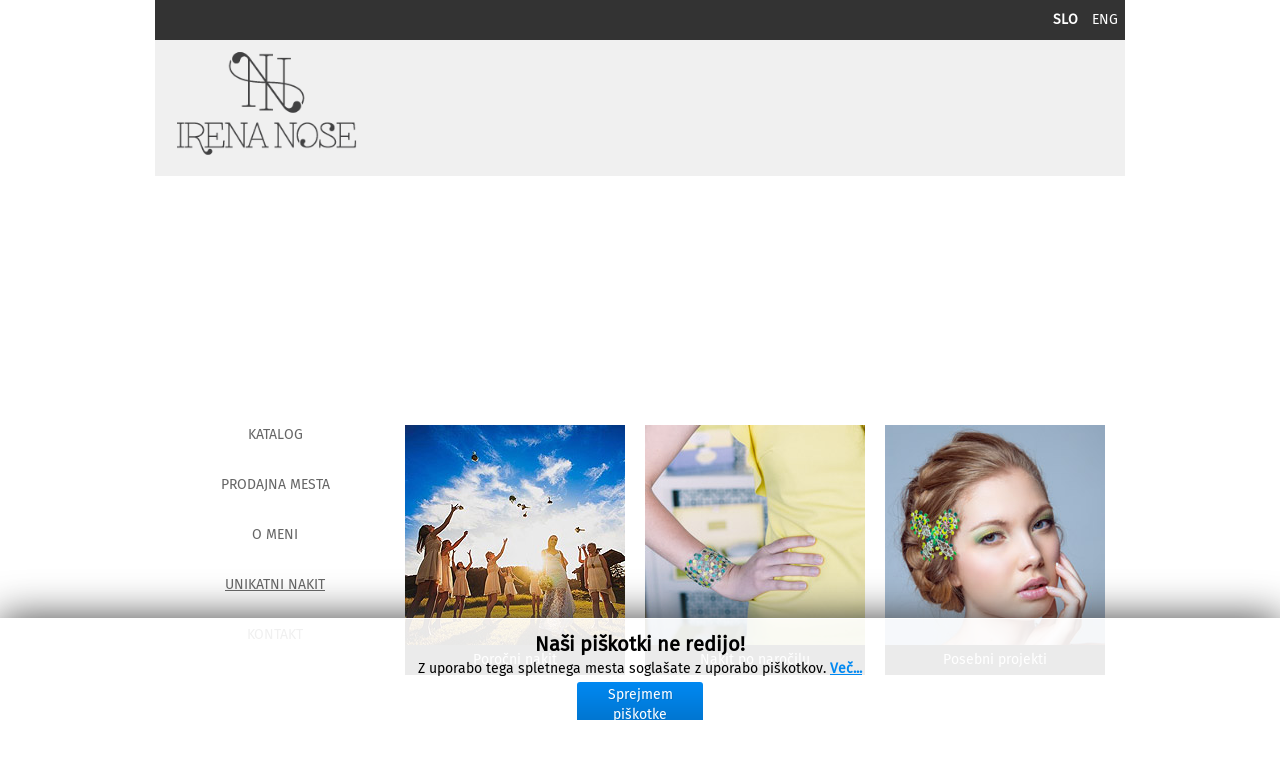

--- FILE ---
content_type: text/html; charset=utf-8
request_url: https://irenanose.com/index.php/sl/unikatni-nakit
body_size: 12193
content:
<!DOCTYPE html>
<html xml:lang="sl-si" lang="sl-si" >
<head>
    <link rel="stylesheet" href="/templates/irenanose_tpl/css/reset.css" type="text/css" />
    <base href="https://irenanose.com/index.php/sl/unikatni-nakit" />
	<meta http-equiv="content-type" content="text/html; charset=utf-8" />
	<meta name="keywords" content="nakit, uhani, zapestnice, prstani, ogrlice, trgovina, poročni nakit, jewellery, handmade, wedding jewellery, slovenia, earrings, braceltes, necklaces, rings" />
	<meta name="description" content="Spletna trgovina oblikovalke nakita Irene Nose" />
	<meta name="generator" content="Joomla! - Open Source Content Management" />
	<title>Unikatni nakit</title>
	<link href="/index.php/sl/unikatni-nakit?format=feed&amp;type=rss" rel="alternate" type="application/rss+xml" title="RSS 2.0" />
	<link href="/index.php/sl/unikatni-nakit?format=feed&amp;type=atom" rel="alternate" type="application/atom+xml" title="Atom 1.0" />
	<link href="https://irenanose.com/index.php/sl/unikatni-nakit" rel="alternate" hreflang="sl-SI" />
	<link href="https://irenanose.com/index.php/unique-jewellery" rel="alternate" hreflang="en-GB" />
	<link href="/templates/irenanose_tpl/favicon.ico" rel="shortcut icon" type="image/vnd.microsoft.icon" />
	<link href="/modules/mod_cookiesaccept/screen.css" rel="stylesheet" type="text/css" />
	<link href="/media/mod_languages/css/template.css?ed17495853a73d9ff6f27feddd2d736e" rel="stylesheet" type="text/css" />
	<script src="https://ajax.googleapis.com/ajax/libs/jquery/1.7/jquery.min.js" type="text/javascript"></script>
	<script src="/plugins/system/jqueryeasy/jquerynoconflict.js" type="text/javascript"></script>
	<script src="/media/system/js/caption.js?ed17495853a73d9ff6f27feddd2d736e" type="text/javascript"></script>
	
	
	
	<script type="text/javascript">
jQuery(window).on('load',  function() {
				new JCaption('img.caption');
			});
	</script>
	<link href="https://irenanose.com/index.php/sl/unikatni-nakit" rel="alternate" hreflang="x-default" />

    <link rel="stylesheet" href="/templates/irenanose_tpl/css/template.css" type="text/css" />


<!--[if IE]>
<style type="text/css">
@font-face {
       font-family: "FiraSans-Regular";
       font-style: normal;
       font-weight: normal;
       font-stretch: normal;
       font-stretch: normal;
       src: url("/components/com_phocafont/fonts/FiraSans-Regular.eot") ;
   }
body { font-family: "FiraSans-Regular", georgia, arial, helvetica;

}
</style><![endif]-->
<!--[if !IE]>-->
<style type="text/css">
@font-face {
       font-family: "FiraSans-Regular";
       font-style: normal;
       font-weight: normal;
       font-stretch: normal;
       font-stretch: normal;
       src: url("/components/com_phocafont/fonts/FiraSans-Regular.ttf") format("truetype");
   }
body { font-family: "FiraSans-Regular", georgia, arial, helvetica;

}
</style><!--<![endif]-->
</head>
<body>

<div id="page-body">

    <header>
        <div id="okvirglava">
            
                        <!-- LANGUAGE SWITCHER -->
            <div class="language-switcher">
                <div class="mod-languages">

	<ul class="lang-inline" dir="ltr">
									<li class="lang-active">
			<a href="https://irenanose.com/index.php/sl/unikatni-nakit">
							SLO						</a>
			</li>
								<li>
			<a href="/index.php/en/unique-jewellery">
							ENG						</a>
			</li>
				</ul>

</div>

            </div>
            
            
        </div><!-- #okvirglava -->

        <div id="logo-slider">

            <!-- LOGO -->
            <div class="logo-container">
                <a href="/" title="Irena Nose, oblikovanje nakita">
                    <img class="logo" src="/templates/irenanose_tpl/images/logo.png" alt="Irena Nose, oblikovanje nakita" />
                </a>
            </div>
            <!-- //LOGO -->

            
        </div><!-- #logo-slider -->
    </header>

    <div id="main">
        <nav>
            <div class="main-menu">
                <ul class="nav menu mod-list">
<li class="item-116"><a href="/index.php/sl/trgovina" >Katalog</a></li><li class="item-117"><a href="/index.php/sl/prodajna-mesta" >Prodajna mesta</a></li><li class="item-118"><a href="/index.php/sl/o-meni" >O meni</a></li><li class="item-119 current active parent"><a href="/index.php/sl/unikatni-nakit" >Unikatni nakit</a></li><li class="item-120"><a href="/index.php/sl/kontakt" >Kontakt</a></li></ul>

            </div>
                    </nav>
        <main>
            <div class="blog" itemscope itemtype="https://schema.org/Blog">
	
		
	
	
	
		
	
																	<div class="items-row cols-3 row-0 row-fluid clearfix">
						<div class="span4">
				<div class="item column-1"
					itemprop="blogPost" itemscope itemtype="https://schema.org/BlogPosting">
					







<div><a href="/index.php/sl/unikatni-nakit/porocni-nakit"><img src="/images/unikatni/unikatni01.jpg" alt="" width="220" height="220" /></a></div>
<div class="okvircek">Poročni nakit</div>
<div style="width: 100%; height: 200px;"><!-- space to push the page footer down --></div>



				</div>
				<!-- end item -->
							</div><!-- end span -->
														<div class="span4">
				<div class="item column-2"
					itemprop="blogPost" itemscope itemtype="https://schema.org/BlogPosting">
					







<div><a href="/index.php/sl/unikatni-nakit/nakit-po-narocilu"><img src="/images/unikatni/unikatni02.jpg" alt="" width="220" height="220" /></a></div>
<div class="okvircek">Nakit po naročilu</div>



				</div>
				<!-- end item -->
							</div><!-- end span -->
														<div class="span4">
				<div class="item column-3"
					itemprop="blogPost" itemscope itemtype="https://schema.org/BlogPosting">
					







<div><a href="/index.php/sl/unikatni-nakit/posebni-projekti"><img src="/images/unikatni/unikatni03.jpg" alt="" width="220" height="220" /></a></div>
<div class="okvircek">Posebni projekti</div>



				</div>
				<!-- end item -->
							</div><!-- end span -->
							</div><!-- end row -->
						
	
		</div>

        </main>
    </div><!-- #main -->

</div><!-- #page-body -->

<footer>
    <!--googleoff: all-->
<div id="ca_banner" 
    style="bottom:0px;
            ">
    <h2 style="
		">Naši piškotki ne redijo!</h2> 
    <p style="
				">Z uporabo tega spletnega mesta soglašate z uporabo piškotkov.        							<span class="infoplus info_modal" style="">Več...</span>
					        </p>
    <div class="accept" style="">Sprejmem piškotke</div>
</div>
<div id="ca_info" style="">
    <div class="ca_info_close" style=""></div>
        <div id="ca_info_plus" style="">
            <p style="margin: 0px 0px 10px; color: #666666; font-family: FiraSans-Regular, georgia, arial, helvetica; font-size: 14px; line-height: 20px; text-align: justify;"><strong>Piškotki</strong></p>
<p style="margin: 0px 0px 10px; color: #666666; font-family: FiraSans-Regular, georgia, arial, helvetica; font-size: 14px; line-height: 20px; text-align: justify;">Spletno mesto za potrebe poslovanja in nemoteno delovanje uporablja piškotke. Vsakemu uporabniku je ob začetku obiska dodeljen sejni piškotek, ki služi identifikaciji in spremljanju nakupovalne košarice. Sejni piškotek je v pomnilniku strežnika shranjen le za čas obiska spletnega mesta in se izbriše v roku ene ure po tem, ko uporabnik zapusti spletno mestu.</p>
<p style="margin: 0px 0px 10px; color: #666666; font-family: FiraSans-Regular, georgia, arial, helvetica; font-size: 14px; line-height: 20px; text-align: justify;">Ponudnik za namene statistike obiska spletnega mesta zbira tudi IP-naslove omrežij, iz katerih je uporabnik dostopal do spletnega mesta, datum in čas dostopa ter naslov drugega spletnega mesta, s katerega je uporabnik dostopal do spletnega mesta. Zbrani podatki ne omogočajo identifikacije uporabnikov. </p>
<p style="margin: 0px 0px 10px; color: #666666; font-family: FiraSans-Regular, georgia, arial, helvetica; font-size: 14px; line-height: 20px; text-align: justify;">Namestitev piškotkov lahko uporabnik kadarkoli omeji ali prepove z ustreznimi nastavitvami svojega spletnega brskalnika, vendar pa si ponudnik pridržuje pravico, da v takem primeru določeni deli spletnega mesta ali določene funkcionalnosti spletnega mesta uporabniku ne bodo dostopni. </p>
<p style="margin: 0px 0px 10px; color: #666666; font-family: FiraSans-Regular, georgia, arial, helvetica; font-size: 14px; line-height: 20px; text-align: justify;"> </p>        </div>
</div>


<script type="text/javascript">
    jQuery(document).ready(function () { 
	
	function setCookie(c_name,value,exdays)
	{
		var exdate=new Date();
		exdate.setDate(exdate.getDate() + exdays);
		var c_value=escape(value) + ((exdays==null) ? "" : "; expires="+exdate.toUTCString()) + "; path=/";
		document.cookie=c_name + "=" + c_value;
	}
	
	function readCookie(name) {
		var nameEQ = name + "=";
		var ca = document.cookie.split(';');
		for(var i=0;i < ca.length;i++) {
			var c = ca[i];
			while (c.charAt(0)==' ') c = c.substring(1,c.length);
			if (c.indexOf(nameEQ) == 0) return c.substring(nameEQ.length,c.length);
			}
		return null;
	}
    
	var $ca_banner = jQuery('#ca_banner');
    var $ca_infoplus = jQuery('.infoplus.info_modal');
    var $ca_info = jQuery('#ca_info');
    var $ca_info_close = jQuery('.ca_info_close');
    var $ca_infoaccept = jQuery('.accept');
    
	var cookieaccept = readCookie('cookieaccept');
	if(!(cookieaccept == "yes")){
	
		$ca_banner.delay(1000).slideDown('fast'); 
        $ca_infoplus.click(function(){
            $ca_info.fadeIn("fast");
        });
        $ca_info_close.click(function(){
            $ca_info.fadeOut("slow");
        });
        $ca_infoaccept.click(function(){
			setCookie("cookieaccept","yes",365);
            jQuery.post('https://irenanose.com/index.php/sl/unikatni-nakit', 'set_cookie=1', function(){});
            $ca_banner.slideUp('slow');
            $ca_info.fadeOut("slow");
        });
       } 
    });
</script>
<!--googleon: all-->
<!-- COOKIES -->
    

<div class="custom"  >
	<hr class="crtasvetla debelacrta" />
<div class="footer-columns">
<div id="prva"><strong><a href="/index.php/sl/poslovanje-s-koncnimi-kupci">Poslovanje s končnimi kupci</a></strong><br /><a href="/index.php/sl/poslovanje-s-koncnimi-kupci#nacini_placila">Načini plačila</a><br /><a href="/index.php/sl/poslovanje-s-koncnimi-kupci#dostava">Dostava</a><br /><a href="/index.php/sl/poslovanje-s-koncnimi-kupci#vracila">Vračila</a><br /><a href="/index.php/sl/poslovanje-s-koncnimi-kupci#darilni_boni">Darilni bon</a><br /><a href="/index.php/sl/poslovanje-s-koncnimi-kupci#ravnanje_z_nakitom">Ravnanje z nakitom</a></div>
<div id="druga"><strong><a href="/index.php/sl/poslovanje-med-podjetji">Poslovanje med podjetji</a></strong><br /><a href="/index.php/sl/poslovanje-med-podjetji#veleprodaja">Veleprodaja</a><br /><a href="/index.php/sl/poslovanje-med-podjetji#poslovna_darila">Poslovna darila</a><br /><a href="/index.php/sl/poslovanje-med-podjetji#posoja_nakita">Posoja nakita in stiliranje</a></div>
<div id="tretja"><strong><a href="/index.php/sl/poslovanje">Poslovanje</a></strong><br /> <a href="/index.php/sl/poslovanje#splosni_pogoji_poslovanja">Splošni pogoji poslovanja</a><br /> <a href="/index.php/sl/poslovanje#varovanje_osebnih_podatkov">Varovanje osebnih podatkov</a><br /> <a href="/index.php/sl/poslovanje#piskotki">Piškotki</a></div>
<div id="cetrta"><strong><a href="/index.php/sl/pravice-intelektualne-lastnine">Pravice intelektualne lastnine</a></strong><br /><a href="/index.php/sl/pravice-intelektualne-lastnine#avtorji">Avtorji</a> <br /><a href="/index.php/sl/pravice-intelektualne-lastnine#avtorske_pravice">Avtorske pravice</a></div>
<div id="peta"><strong><a href="/index.php/sl/kontakt">Kontakt</a></strong><br /> <a href="/index.php/sl/kontakt">Irena Nose s.p.<br />Stari trg 24<br /> 1000 Ljubljana, Slovenija<br /> T: +386 (0)40 399 690 <br /> E: info@irenanose.com </a></div>
<div id="sesta"><a href="https://www.facebook.com/IrenaNoseDesigner" target="_blank" rel="noopener noreferrer"><img src="/images/ikone/facebook.jpg" alt="" width="25" height="25" /></a></div>
</div></div>
<!-- FOOTER MENU -->
</footer>

</body>
</html>


--- FILE ---
content_type: text/css
request_url: https://irenanose.com/templates/irenanose_tpl/css/template.css
body_size: 11993
content:
body {
  width: 970px;
  margin: 0 auto;
  padding: 0;
  color: #666;
  font-family: fira-sans;
  font-size: 14px;
  line-height: 20px;
}
p {
  margin-bottom: 10px;
}
strong {
  font-weight: bold;
}
a {
  color: inherit;
  text-decoration: none;
}
a:HOVER {
  text-decoration: underline;
}
a:VISITED {
  color: inherit;
}
h1 {
  font-weight: bold;
  text-transform: uppercase;
  margin-bottom: 15px;
}
/* basic table layout */
table tr th {
  text-align: left;
  font-weight: bold;
}
table tr td:not(:first-child),
table tr th:not(:first-child) {
  padding-left: 10px;
}
table tr:not(:last-child) td,
table tr:not(:last-child) th {
  padding-bottom: 5px;
}
/* general button layout */
button,
input[type=button],
input[type=submit],
a.vm-btn,
a.details {
  display: inline-block;
  padding: 5px 10px;
  border-radius: 5px;
  border: none;
  -webkit-appearance: none;
  -moz-appearance: none;
  background: #666;
  color: white;
  text-align: center;
  font-family: inherit;
  font-size: inherit;
}
select,
input[type=text],
input[type=email] {
  display: inline-block;
  padding: 4px 10px;
  border-radius: 5px;
  border: 1px solid #666;
  -webkit-appearance: none;
  -moz-appearance: none;
  background: transparent;
  color: #666;
  font-family: inherit;
  font-size: inherit;
  text-align: left;
}
input[type=checkbox] {
  -webkit-appearance: checkbox;
  -moz-appearance: checkbox;
}
input[type=radio] {
  -webkit-appearance: radio;
  -moz-appearance: radio;
}
hr {
  border: none;
  height: 1px;
  margin-top: 5px;
  background-color: #9b9b9b;
}
hr.crtasvetla {
  background-color: #dadada;
}
hr.crtabela {
  background-color: white;
}
hr.debelacrta {
  height: 10px;
}
#page-body {
  min-height: 100vh;
  display: flex;
  flex-flow: column nowrap;
  justify-content: space-between;
  align-items: flex-start;
}
header {
  background-color: #f0f0f0;
  margin-bottom: 15px;
  width: 100%;
}
#okvirglava {
  display: flex;
  flex-flow: row nowrap;
  justify-content: flex-end;
  align-items: center;
  height: 40px;
  background-color: #333;
  color: white;
}
#okvirglava div.special-note {
  flex-grow: 1;
  text-align: left;
  margin: 0 15px;
}
#okvirglava div.special-note p {
  margin: 0;
}
#okvirglava div.mod-languages {
  margin: 0px 2px;
}
#okvirglava div.mod-languages li.lang-active {
  font-weight: bold;
}
#okvirglava div.kosarica {
  margin: 0px 10px 0px 15px;
}
#okvirglava div.kosarica p,
#okvirglava div.kosarica div,
#okvirglava div.kosarica a,
#okvirglava div.kosarica img {
  margin: 0;
  display: block;
}
#logo-slider {
  display: flex;
  flex-flow: row nowrap;
  justify-content: flex-start;
  align-items: flex-start;
}
#logo-slider .logo-container {
  width: 220px;
  margin: 0 0 0 10px;
}
#logo-slider .logo-container img.logo {
  width: 204px;
}
#logo-slider .slidertz {
  width: 700px;
  margin-left: 20px;
}
div#main {
  margin: 15px 0;
  display: flex;
  flex-flow: row nowrap;
  justify-content: flex-start;
  align-items: flex-start;
}
div#main main {
  width: 700px;
  padding: 0;
  margin: 20px 0 0 20px;
}
div#main main .items-row {
  display: grid;
  grid-template-columns: repeat(auto-fill, 220px);
  grid-gap: 20px;
  margin-bottom: 30px;
}
div#main main .items-row .span4 {
  display: contents;
}
div#main main .items-row .span4 .item {
  width: 220px;
  height: 250px;
}
div#main main .items-row .span4 .item > div:first-child {
  display: contents;
}
div#main main .items-row .span4 .item a {
  display: block;
  width: 220px;
  height: 220px;
}
div#main main .items-row .span4 .item .okvircek {
  height: 25px;
  background-color: #333;
  text-align: center;
  color: white;
  padding-top: 5px;
}
div#main nav {
  width: 220px;
  margin: 0 0 0 10px;
}
div#main nav ul.nav {
  text-align: center;
  text-decoration: none;
  margin: 20px 0px 20px 0px;
}
div#main nav ul.nav li.active > a {
  text-decoration: underline;
}
div#main nav .main-menu ul.nav li a {
  display: block;
  text-transform: uppercase;
  margin-bottom: 30px;
}
div#main nav .main-menu ul.nav li a.hidden-menu-item {
  display: none;
}
div#main nav .shop-menu ul.nav {
  border-top: 1px solid #9b9b9b;
  border-bottom: 1px solid #9b9b9b;
  padding: 20px 0px 20px 0px;
}
div#main nav .shop-menu ul.nav li a {
  display: block;
}
div#main nav .shop-menu ul.nav li a.hidden-menu-item {
  display: none;
}
div#main nav .shop-menu ul.nav li *:last-child {
  margin-bottom: 20px;
}
div#main nav .shop-menu ul.nav li ul {
  margin-top: 10px;
}
div#main nav .shop-menu ul.nav li ul li *:last-child {
  margin-bottom: 5px;
}
/*
 * all LESS for shop pages
 *
 */
/* category view (browsing products) */
main .category-view {
  display: grid;
  grid-template-columns: repeat(auto-fill, 220px);
  grid-gap: 30px 20px;
}
main .category-view .vm-product {
  display: block;
  width: 220px;
}
main .category-view .vm-product:HOVER {
  text-decoration: none;
}
main .category-view .vm-product .vm-product-media-container {
  overflow: hidden;
  margin: 0;
  height: 220px;
}
main .category-view .vm-product .vm-product-media-container img.browseProductImage {
  height: 220px;
  width: 220px;
  object-fit: none;
}
main .category-view .vm-product .browseimeizdelka {
  background-color: #f0f0f0;
  color: black;
  font-size: 14px;
  font-weight: bold;
  text-align: center;
}
main .category-view .vm-product .browsecena {
  background-color: #f0f0f0;
  color: black;
  font-size: 14px;
  text-align: center;
}
/* single product page */
main #trgovina_glavna {
  display: flex;
  flex-flow: row nowrap;
  justify-content: space-between;
  align-items: flex-start;
  margin-bottom: 80px;
}
main #trgovina_glavna #leva {
  flex: 1 1 auto;
}
main #trgovina_glavna #leva div {
  margin-bottom: 5px;
}
main #trgovina_glavna #leva div#slikavelika {
  padding: 0 20px;
}
main #trgovina_glavna #leva div#slikavelika .main-image img {
  width: 100%;
}
main #trgovina_glavna #leva div#slikamala .additional-images {
  display: flex;
  flex-flow: row nowrap;
  justify-content: space-between;
}
main #trgovina_glavna #leva div#slikamala .additional-images .floatleft a {
  display: block;
}
main #trgovina_glavna #leva div#slikamala .additional-images .floatleft a img {
  object-fit: none;
  width: 212px;
  height: 173px;
}
main #trgovina_glavna #leva div#slikamala .additional-images .clear {
  display: none;
}
main #trgovina_glavna #leva div#razlicnebarve {
  margin-bottom: 20px;
}
main #trgovina_glavna #leva div#razlicnebarve .other-colours {
  display: grid;
  grid-template-columns: repeat(auto-fill, 60px);
  grid-gap: 16px;
}
main #trgovina_glavna #leva div#razlicnebarve .other-colours .colour-button {
  display: block;
  width: 60px;
  height: 50px;
  overflow: hidden;
}
main #trgovina_glavna #leva div#razlicnebarve .other-colours .colour-button img {
  height: 50px;
}
main #trgovina_glavna #leva div#povezaniizdelki .related-products {
  display: flex;
  flex-flow: row nowrap;
  justify-content: space-between;
}
main #trgovina_glavna #leva div#povezaniizdelki .related-products .related-product > * {
  visibility: collapse;
}
main #trgovina_glavna #leva div#povezaniizdelki .related-products .related-product .vm-product-media-container {
  visibility: visible;
}
main #trgovina_glavna #leva div#povezaniizdelki .related-products .related-product .vm-product-media-container img {
  object-fit: none;
  width: 212px;
  height: 212px;
}
main #trgovina_glavna #desna {
  width: 220px;
  flex: 0 0 auto;
  background-color: #f0f0f0;
  padding: 10px;
  margin-left: 20px;
}
main #trgovina_glavna #desna div {
  margin-bottom: 5px;
}
main #trgovina_glavna #desna div#imeizdelka {
  font-size: 16px;
  font-weight: bold;
  text-transform: uppercase;
}
main #trgovina_glavna #desna div#cenaizdelka {
  font-size: 16px;
}
main #trgovina_glavna #desna div#gumbkosarica .addtocart-bar {
  display: flex;
  flex-flow: row nowrap;
  justify-content: flex-start;
  align-items: stretch;
}
main #trgovina_glavna #desna div#gumbkosarica .addtocart-bar input {
  display: block;
  padding: 0;
}
main #trgovina_glavna #desna div#gumbkosarica .addtocart-bar input.quantity-input {
  width: 20px;
  height: 20px;
  margin-right: 5px;
  text-align: center;
  font-size: 16px;
  padding: 5px 10px;
  border: none;
  background: #666;
  color: white;
}
main #trgovina_glavna #desna div#gumbkosarica .addtocart-bar input.quantity-controls {
  background: url(/components/com_virtuemart/assets/images/vmgeneral/quantity-controls.png) no-repeat;
  width: 15px;
  height: 15px;
  cursor: pointer;
}
main #trgovina_glavna #desna div#gumbkosarica .addtocart-bar input.quantity-controls.quantity-plus {
  background-position-x: 0;
}
main #trgovina_glavna #desna div#gumbkosarica .addtocart-bar input.quantity-controls.quantity-minus {
  background-position-x: -15px;
}
main #trgovina_glavna #desna div#gumbkosarica .addtocart-bar input.addtocart-button {
  height: 30px;
  margin-left: 5px;
  padding: 0 10px;
  cursor: pointer;
}
main #trgovina_glavna #desna > div {
  margin-bottom: 20px;
}
/* pop up after adding to cart */
#fancybox-content h4 {
  margin: 15px 0px;
}
#fancybox-content .vm-btn-group {
  display: flex;
  flex-flow: row nowrap;
  justify-content: space-between;
}
#fancybox-content .vm-btn-group a.vm-btn {
  width: 40%;
}
#fancybox-content .vm-btn-group a.vm-btn.showcart {
  background-image: url(/images/ikone/ikona_kosarica.png);
  background-repeat: no-repeat;
  background-size: 30px;
  background-position-x: left;
}
/* shopping cart */
.vm-cart-header-container {
  display: flex;
  flex-flow: row nowrap;
  align-items: flex-start;
  justify-content: space-between;
}
.vm-cart-header-container .vm-continue-shopping a.continue_link:after {
  content: ' »';
}
.vm-cart-header-container .clear {
  display: none;
}
#cart-view .billto-shipto {
  display: flex;
  flex-flow: row nowrap;
  align-items: stretch;
  justify-content: space-between;
  margin-bottom: 25px;
}
#cart-view .billto-shipto .width50 {
  display: flex;
  flex-flow: column;
  justify-content: flex-start;
}
#cart-view .billto-shipto .width50:nth-child(2) {
  text-align: right;
}
#cart-view .billto-shipto .width50 > span:first-child {
  flex-grow: 1;
  text-decoration: underline;
}
#cart-view .billto-shipto .clear {
  display: none;
}
#cart-view .billto-shipto .output-billto .clear,
#cart-view .billto-shipto #output-shipto-display .clear {
  display: initial;
}
#cart-view .cart-summary tr:first-child {
  border-bottom: 1px solid #9b9b9b;
}
#cart-view .cart-summary td,
#cart-view .cart-summary th {
  vertical-align: middle;
}
#cart-view .cart-summary .vm-cart-item-sku {
  visibility: collapse;
}
#cart-view .cart-summary .cart-images img {
  width: 50px;
  vertical-align: middle;
}
#cart-view .cart-summary .vm-cart-item-quantity input.quantity-input {
  text-align: center;
  vertical-align: middle;
  height: 15px;
  width: 20px;
}
#cart-view .cart-summary .vm-cart-item-quantity .vmicon {
  width: 25px;
  height: 25px;
  background-size: 24px;
  background-repeat: no-repeat;
  vertical-align: middle;
}
#cart-view .cart-summary .vm-cart-item-quantity .vmicon.vm2-add_quantity_cart {
  background-image: url(../images/refresh.svg);
}
#cart-view .cart-summary .vm-cart-item-quantity .vmicon.vm2-remove_from_cart {
  background-image: url(../images/delete-cart.svg);
}
#cart-view .cart-summary .vm-cart-item-total {
  text-align: right;
}
/* various components, used in different places */
div.crtabela {
  height: 1px;
  background-color: white;
  margin-top: 5px;
}
div.crtasiva {
  height: 1px;
  background-color: #9b9b9b;
  margin-top: 5px;
}
.opisbold,
.malinaslov {
  font-weight: bold;
  font-style: italic;
}
.malinaslov {
  text-transform: lowercase;
}
#fancybox-title-inside {
  display: none;
}
footer {
  background: #f0f0f0;
  font-size: 11px;
  line-height: 20px;
}
footer .footer-columns {
  display: flex;
  flex-flow: row nowrap;
  justify-content: space-between;
  padding: 5px 10px 15px 10px;
}
footer .footer-columns > div {
  flex: 1 1 15%;
}
footer .footer-columns > div:not(:first-child) {
  margin-left: 10px;
}
footer .footer-columns > div#sesta {
  flex: 0 0 auto;
}
